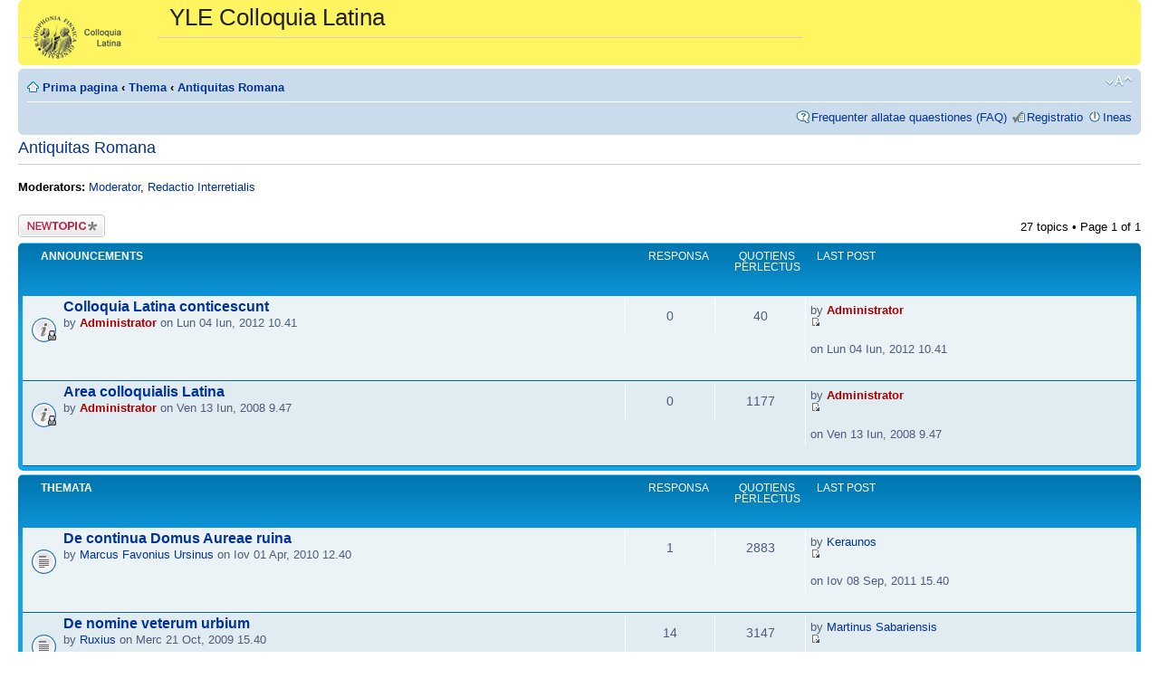

--- FILE ---
content_type: text/html
request_url: https://vintti.yle.fi/yle.fi/latini/viewforum6ab7.html?f=5&sid=c4cb9e9cb4b2998815d3418e571fca34
body_size: 7344
content:
<!DOCTYPE html PUBLIC "-//W3C//DTD XHTML 1.0 Strict//EN" "http://www.w3.org/TR/xhtml1/DTD/xhtml1-strict.dtd">
<html xmlns="http://www.w3.org/1999/xhtml" dir="ltr" lang="en-gb" xml:lang="en-gb">

<!-- Mirrored from chat.yle.fi/latini/viewforum.php?f=5&sid=c4cb9e9cb4b2998815d3418e571fca34 by HTTrack Website Copier/3.x [XR&CO'2005], Mon, 25 Jun 2012 09:22:40 GMT -->
<!-- Added by HTTrack --><meta http-equiv="content-type" content="text/html;charset=UTF-8"><!-- /Added by HTTrack -->
<head>

<meta http-equiv="content-type" content="text/html; charset=UTF-8" />
<meta http-equiv="content-style-type" content="text/css" />
<meta http-equiv="content-language" content="en-gb" />
<meta http-equiv="imagetoolbar" content="no" />
<meta name="resource-type" content="document" />
<meta name="distribution" content="global" />
<meta name="copyright" content="2002-2006 phpBB Group" />
<meta name="keywords" content="" />
<meta name="description" content="" />
<title>YLE Colloquia Latina &bull; View forum - Antiquitas Romana | Arkistoitu</title>

<!--
	phpBB style name: prosilver
	Based on style:   prosilver (this is the default phpBB3 style)
	Original author:  Tom Beddard ( http://www.subBlue.com/ )
	Modified by:      
	
	NOTE: This page was generated by phpBB, the free open-source bulletin board package.
	      The phpBB Group is not responsible for the content of this page and forum. For more information
	      about phpBB please visit http://www.phpbb.com
-->

<script type="text/javascript">
// <![CDATA[
	var jump_page = 'Enter the page number you wish to go to.:';
	var on_page = '1';
	var per_page = '';
	var base_url = '';
	var style_cookie = 'phpBBstyle';
	var onload_functions = new Array();
	var onunload_functions = new Array();

	
	/**
	* Find a member
	*/
	function find_username(url)
	{
		popup(url, 760, 570, '_usersearch');
		return false;
	}

	/**
	* New function for handling multiple calls to window.onload and window.unload by pentapenguin
	*/
	window.onload = function()
	{
		for (i = 0; i <= onload_functions.length; i++)
		{
			eval(onload_functions[i]);
		}
	}

	window.onunload = function()
	{
		for (i = 0; i <= onunload_functions.length; i++)
		{
			eval(onunload_functions[i]);
		}
	}

// ]]>
</script>
<script type="text/javascript" src="styles/prosilver/template/styleswitcher.js"></script>
<script type="text/javascript" src="styles/prosilver/template/forum_fn.js"></script>

<link href="styles/prosilver/theme/print.css" rel="stylesheet" type="text/css" media="print" title="printonly" />
<link href="style6d0d.css" rel="stylesheet" type="text/css" media="screen, projection" />

<link href="styles/prosilver/theme/normal.css" rel="stylesheet" type="text/css" title="A" />
<link href="styles/prosilver/theme/medium.css" rel="alternate stylesheet" type="text/css" title="A+" />
<link href="styles/prosilver/theme/large.css" rel="alternate stylesheet" type="text/css" title="A++" />


</head>

<body id="phpbb" class="section-viewforum ltr">

<div id="wrap">
	<a id="top" name="top" accesskey="t"></a>
	<div id="page-header">
		<div class="headerbar">
			<div class="inner"><span class="corners-top"><span></span></span>

			<div id="site-description">
				<a href="index-2.html" title="Prima pagina" id="logo"><img src="styles/prosilver/imageset/site_logo.gif" width="139" height="52" alt="" title="" /></a>
				<h1>YLE Colloquia Latina</h1>
				<p></p>
				<p style="display: none;"><a href="#start_here">Skip to content</a></p>
			</div>

					<div id="search-box">
				<form action="http://chat.yle.fi/latini/search.php" method="post" id="search">
				<fieldset>
					<input name="keywords" id="keywords" type="text" maxlength="128" title="Search for keywords" class="inputbox search" value="Search…" onclick="if(this.value=='Search…')this.value='';" onblur="if(this.value=='')this.value='Search…';" /> 
					<input class="button2" value="Exquire" type="submit" /><br />
					<a href="search.html" title="View the advanced search options">Advanced search</a> 				</fieldset>
				</form>
			</div>
		
			<span class="corners-bottom"><span></span></span></div>
		</div>

		<div class="navbar">
			<div class="inner"><span class="corners-top"><span></span></span>

			<ul class="linklist navlinks">
				<li class="icon-home"><a href="index-2.html" accesskey="h">Prima pagina</a> <strong>&#8249;</strong> <a href="viewforumd42b.html?f=7">Thema</a> <strong>&#8249;</strong> <a href="viewforume774.html?f=5">Antiquitas Romana</a></li>

				<li class="rightside"><a href="#" onclick="fontsizeup(); return false;" class="fontsize" title="Change font size">Change font size</a></li>

							</ul>

			
			<ul class="linklist rightside">
				<li class="icon-faq"><a href="faq.html" title="Frequently Asked Questions">Frequenter allatae quaestiones (FAQ)</a></li>
				<li class="icon-register"><a href="ucp8319.html?mode=register">Registratio</a></li>					<li class="icon-logout"><a href="ucp26c3.html?mode=login" title="Ineas" accesskey="l">Ineas</a></li>
							</ul>

			<span class="corners-bottom"><span></span></span></div>
		</div>

	</div>

	<a name="start_here"></a>
	<div id="page-body">
		
		 <h2><a href="viewforum957c.html?f=5&amp;st=0&amp;sk=t&amp;sd=d&amp;start=0">Antiquitas Romana</a></h2>

<p>
	<!-- NOTE: remove the style="display: none" when you want to have the forum description on the forum body --><span style="display: none">Colloquia de antiquitate<br /></span><strong>Moderators:</strong> <a href="memberlist66c5.html?mode=viewprofile&amp;u=7">Moderator</a>, <a href="memberlistde6b.html?mode=viewprofile&amp;u=8">Redactio Interretialis</a></p>
	<div class="topic-actions" >

			<div class="buttons">
			<div class="post-icon"><a href="posting0ddd.html?mode=post&amp;f=5" title="Post a new topic"><span></span>Post a new topic</a></div>
		</div>
			<div class="search-box">
			<form method="post" id="forum-search" action="http://chat.yle.fi/latini/search.php?fid[]=5">	
			<fieldset>
				<input class="inputbox search tiny" type="text" name="keywords" id="search_keywords" size="20" value="Search this forum…" onclick="if (this.value == 'Search this forum…') this.value = '';" onblur="if (this.value == '') this.value = 'Search this forum…';" />
				<input class="button2" type="submit" value="Exquire" />	
				<input type="hidden" value="5" name="fid[]" />
			</fieldset>
			</form>
		</div>
			<div class="pagination">
			27 topics &bull; Page <strong>1</strong> of <strong>1</strong>		</div>
	
	</div>
		<div class="forumbg announcement">
		<div class="inner"><span class="corners-top"><span></span></span>
		<ul class="topiclist">
			<li class="header">
				<dl class="icon">
					<dt>Announcements</dt>
					<dd class="posts">Responsa</dd>
					<dd class="views">Quotiens perlectus</dd>
					<dd class="lastpost"><span>Last post</span></dd>
				</dl>
			</li>
		</ul>
		<ul class="topiclist topics">
		
		<li class="row bg1">
			<dl class="icon" style="background-image: url(styles/prosilver/imageset/announce_read_locked.gif); background-repeat: no-repeat;">
				<dt style="" title="This topic is locked, you cannot edit posts or make further replies."><a href="viewtopic582b.html?f=5&amp;t=1923" class="topictitle">Colloquia Latina conticescunt</a>
					<br />
					by <a href="memberlistb2a4.html?mode=viewprofile&amp;u=2" style="color: #AA0000;" class="username-coloured">Administrator</a> on Lun 04 Iun, 2012 10.41 
				</dt>
				<dd class="posts">0 <dfn>Responsa</dfn></dd>
				<dd class="views">40 <dfn>Quotiens perlectus</dfn></dd>
				<dd class="lastpost"><span><dfn>Last post </dfn>by <a href="memberlistb2a4.html?mode=viewprofile&amp;u=2" style="color: #AA0000;" class="username-coloured">Administrator</a>					<a href="viewtopic7070.html?f=5&amp;t=1923&amp;p=10283#p10283"><img src="styles/prosilver/imageset/icon_topic_latest.gif" width="11" height="9" alt="View the latest post" title="View the latest post" /></a> <br />on Lun 04 Iun, 2012 10.41</span>
				</dd>
			</dl>
		</li>

		
		<li class="row bg2 announce">
			<dl class="icon" style="background-image: url(styles/prosilver/imageset/announce_read_locked.gif); background-repeat: no-repeat;">
				<dt style="" title="This topic is locked, you cannot edit posts or make further replies."><a href="viewtopic103c.html?f=5&amp;t=574" class="topictitle">Area colloquialis Latina</a>
					<br />
					by <a href="memberlistb2a4.html?mode=viewprofile&amp;u=2" style="color: #AA0000;" class="username-coloured">Administrator</a> on Ven 13 Iun, 2008 9.47 
				</dt>
				<dd class="posts">0 <dfn>Responsa</dfn></dd>
				<dd class="views">1177 <dfn>Quotiens perlectus</dfn></dd>
				<dd class="lastpost"><span><dfn>Last post </dfn>by <a href="memberlistb2a4.html?mode=viewprofile&amp;u=2" style="color: #AA0000;" class="username-coloured">Administrator</a>					<a href="viewtopic94d9.html?f=5&amp;t=574&amp;p=7982#p7982"><img src="styles/prosilver/imageset/icon_topic_latest.gif" width="11" height="9" alt="View the latest post" title="View the latest post" /></a> <br />on Ven 13 Iun, 2008 9.47</span>
				</dd>
			</dl>
		</li>

			</ul>
		<span class="corners-bottom"><span></span></span></div>
	</div>
			<div class="forumbg">
		<div class="inner"><span class="corners-top"><span></span></span>
		<ul class="topiclist">
			<li class="header">
				<dl class="icon">
					<dt>Themata</dt>
					<dd class="posts">Responsa</dd>
					<dd class="views">Quotiens perlectus</dd>
					<dd class="lastpost"><span>Last post</span></dd>
				</dl>
			</li>
		</ul>
		<ul class="topiclist topics">
		
		<li class="row bg1">
			<dl class="icon" style="background-image: url(styles/prosilver/imageset/topic_read.gif); background-repeat: no-repeat;">
				<dt style="" title="No new posts"><a href="viewtopic6d50.html?f=5&amp;t=950" class="topictitle">De continua Domus Aureae ruina</a>
					<br />
					by <a href="memberlist9a2b.html?mode=viewprofile&amp;u=1046">Marcus Favonius Ursinus</a> on Iov 01 Apr, 2010 12.40 
				</dt>
				<dd class="posts">1 <dfn>Responsa</dfn></dd>
				<dd class="views">2883 <dfn>Quotiens perlectus</dfn></dd>
				<dd class="lastpost"><span><dfn>Last post </dfn>by <a href="memberlist089d.html?mode=viewprofile&amp;u=24">Keraunos</a>					<a href="viewtopic3e9d.html?f=5&amp;t=950&amp;p=9858#p9858"><img src="styles/prosilver/imageset/icon_topic_latest.gif" width="11" height="9" alt="View the latest post" title="View the latest post" /></a> <br />on Iov 08 Sep, 2011 15.40</span>
				</dd>
			</dl>
		</li>

		
		<li class="row bg2">
			<dl class="icon" style="background-image: url(styles/prosilver/imageset/topic_read.gif); background-repeat: no-repeat;">
				<dt style="" title="No new posts"><a href="viewtopic6cb5.html?f=5&amp;t=757" class="topictitle">De nomine veterum urbium</a>
					<br />
					by <a href="memberlist0925.html?mode=viewprofile&amp;u=9288">Ruxius</a> on Merc 21 Oct, 2009 15.40 
				</dt>
				<dd class="posts">14 <dfn>Responsa</dfn></dd>
				<dd class="views">3147 <dfn>Quotiens perlectus</dfn></dd>
				<dd class="lastpost"><span><dfn>Last post </dfn>by <a href="memberlist6198.html?mode=viewprofile&amp;u=21553">Martinus Sabariensis</a>					<a href="viewtopic4ce9.html?f=5&amp;t=757&amp;p=9375#p9375"><img src="styles/prosilver/imageset/icon_topic_latest.gif" width="11" height="9" alt="View the latest post" title="View the latest post" /></a> <br />on Sol 12 Dec, 2010 21.30</span>
				</dd>
			</dl>
		</li>

		
		<li class="row bg1">
			<dl class="icon" style="background-image: url(styles/prosilver/imageset/topic_read.gif); background-repeat: no-repeat;">
				<dt style="" title="No new posts"><a href="viewtopic3aee.html?f=5&amp;t=962" class="topictitle">De nomine Jo Jo ludi...</a>
					<br />
					<strong class="pagination"><span><a href="viewtopic09a4.html?f=5&amp;t=962&amp;start=0">1</a><span class="page-sep">, </span><a href="viewtopic8db5.html?f=5&amp;t=962&amp;start=15">2</a></span></strong>by <a href="memberlist9a2b.html?mode=viewprofile&amp;u=1046">Marcus Favonius Ursinus</a> on Iov 22 Apr, 2010 21.45 
				</dt>
				<dd class="posts">20 <dfn>Responsa</dfn></dd>
				<dd class="views">2135 <dfn>Quotiens perlectus</dfn></dd>
				<dd class="lastpost"><span><dfn>Last post </dfn>by <a href="memberlist9a2b.html?mode=viewprofile&amp;u=1046">Marcus Favonius Ursinus</a>					<a href="viewtopicc815.html?f=5&amp;t=962&amp;p=9190#p9190"><img src="styles/prosilver/imageset/icon_topic_latest.gif" width="11" height="9" alt="View the latest post" title="View the latest post" /></a> <br />on Sat 28 Aug, 2010 0.49</span>
				</dd>
			</dl>
		</li>

		
		<li class="row bg2">
			<dl class="icon" style="background-image: url(styles/prosilver/imageset/topic_read.gif); background-repeat: no-repeat;">
				<dt style="" title="No new posts"><a href="viewtopic5569.html?f=5&amp;t=430" class="topictitle">Religio Romana</a>
					<br />
					<strong class="pagination"><span><a href="viewtopica6f5.html?f=5&amp;t=430&amp;start=0">1</a><span class="page-sep">, </span><a href="viewtopice745.html?f=5&amp;t=430&amp;start=15">2</a></span></strong>by <a href="memberlist612e.html?mode=viewprofile&amp;u=895">Furius Camillus</a> on Sol 01 Oct, 2006 12.27 
				</dt>
				<dd class="posts">22 <dfn>Responsa</dfn></dd>
				<dd class="views">9264 <dfn>Quotiens perlectus</dfn></dd>
				<dd class="lastpost"><span><dfn>Last post </dfn>by <a href="memberlistc7eb.html?mode=viewprofile&amp;u=13310">Martinus567</a>					<a href="viewtopicd5a2.html?f=5&amp;t=430&amp;p=8666#p8666"><img src="styles/prosilver/imageset/icon_topic_latest.gif" width="11" height="9" alt="View the latest post" title="View the latest post" /></a> <br />on Merc 25 Nov, 2009 20.46</span>
				</dd>
			</dl>
		</li>

		
		<li class="row bg1">
			<dl class="icon" style="background-image: url(styles/prosilver/imageset/topic_read.gif); background-repeat: no-repeat;">
				<dt style="" title="No new posts"><a href="viewtopic412c.html?f=5&amp;t=627" class="topictitle">Caesar et Catilina</a>
					<br />
					by <a href="memberlist2614.html?mode=viewprofile&amp;u=8361">Enricus Flor</a> on Merc 06 Mai, 2009 15.57 
				</dt>
				<dd class="posts">2 <dfn>Responsa</dfn></dd>
				<dd class="views">3031 <dfn>Quotiens perlectus</dfn></dd>
				<dd class="lastpost"><span><dfn>Last post </dfn>by <a href="memberlist2614.html?mode=viewprofile&amp;u=8361">Enricus Flor</a>					<a href="viewtopicfd3a.html?f=5&amp;t=627&amp;p=8399#p8399"><img src="styles/prosilver/imageset/icon_topic_latest.gif" width="11" height="9" alt="View the latest post" title="View the latest post" /></a> <br />on Mart 02 Iun, 2009 21.13</span>
				</dd>
			</dl>
		</li>

		
		<li class="row bg2">
			<dl class="icon" style="background-image: url(styles/prosilver/imageset/topic_read.gif); background-repeat: no-repeat;">
				<dt style="" title="No new posts"><a href="viewtopic6b9d.html?f=5&amp;t=325" class="topictitle">De Roma inflammata: &quot;forte an dolo principis&quot; ?</a>
					<br />
					by <a href="memberlistef56.html?mode=viewprofile&amp;u=9">Marcus Favonius</a> on Sol 05 Feb, 2006 17.55 
				</dt>
				<dd class="posts">6 <dfn>Responsa</dfn></dd>
				<dd class="views">5055 <dfn>Quotiens perlectus</dfn></dd>
				<dd class="lastpost"><span><dfn>Last post </dfn>by <a href="memberlist6087.html?mode=viewprofile&amp;u=1025">Rhumak</a>					<a href="viewtopicb5e9.html?f=5&amp;t=325&amp;p=8374#p8374"><img src="styles/prosilver/imageset/icon_topic_latest.gif" width="11" height="9" alt="View the latest post" title="View the latest post" /></a> <br />on Lun 04 Mai, 2009 13.45</span>
				</dd>
			</dl>
		</li>

		
		<li class="row bg1">
			<dl class="icon" style="background-image: url(styles/prosilver/imageset/topic_read.gif); background-repeat: no-repeat;">
				<dt style="" title="No new posts"><a href="viewtopic2395.html?f=5&amp;t=145" class="topictitle">Fabulae Romanae</a>
					<br />
					<strong class="pagination"><span><a href="viewtopic110e.html?f=5&amp;t=145&amp;start=0">1</a><span class="page-sep">, </span><a href="viewtopicd27d.html?f=5&amp;t=145&amp;start=15">2</a></span></strong>by <a href="memberlistedc7.html?mode=viewprofile&amp;u=181">DANTE89</a> on Mart 24 Aug, 2004 17.00 
				</dt>
				<dd class="posts">15 <dfn>Responsa</dfn></dd>
				<dd class="views">8815 <dfn>Quotiens perlectus</dfn></dd>
				<dd class="lastpost"><span><dfn>Last post </dfn>by <a href="memberlist6087.html?mode=viewprofile&amp;u=1025">Rhumak</a>					<a href="viewtopic509b.html?f=5&amp;t=145&amp;p=8344#p8344"><img src="styles/prosilver/imageset/icon_topic_latest.gif" width="11" height="9" alt="View the latest post" title="View the latest post" /></a> <br />on Sat 04 Apr, 2009 18.00</span>
				</dd>
			</dl>
		</li>

		
		<li class="row bg2">
			<dl class="icon" style="background-image: url(styles/prosilver/imageset/topic_read.gif); background-repeat: no-repeat;">
				<dt style="" title="No new posts"><a href="viewtopic0b4a.html?f=5&amp;t=614" class="topictitle">De Italicis deabus</a>
					<br />
					by <a href="memberlist6908.html?mode=viewprofile&amp;u=2290">magister hirpinus</a> on Iov 26 Mart, 2009 22.41 
				</dt>
				<dd class="posts">0 <dfn>Responsa</dfn></dd>
				<dd class="views">868 <dfn>Quotiens perlectus</dfn></dd>
				<dd class="lastpost"><span><dfn>Last post </dfn>by <a href="memberlist6908.html?mode=viewprofile&amp;u=2290">magister hirpinus</a>					<a href="viewtopic0dea.html?f=5&amp;t=614&amp;p=8339#p8339"><img src="styles/prosilver/imageset/icon_topic_latest.gif" width="11" height="9" alt="View the latest post" title="View the latest post" /></a> <br />on Iov 26 Mart, 2009 22.41</span>
				</dd>
			</dl>
		</li>

		
		<li class="row bg1">
			<dl class="icon" style="background-image: url(styles/prosilver/imageset/topic_read.gif); background-repeat: no-repeat;">
				<dt style="" title="No new posts"><a href="viewtopicb72c.html?f=5&amp;t=63" class="topictitle">Murus Hadrianus</a>
					<br />
					by <a href="memberlista6a8.html?mode=viewprofile&amp;u=5">Area Latina</a> on Mart 02 Mart, 2004 16.04 
				</dt>
				<dd class="posts">1 <dfn>Responsa</dfn></dd>
				<dd class="views">2931 <dfn>Quotiens perlectus</dfn></dd>
				<dd class="lastpost"><span><dfn>Last post </dfn>by <a href="memberlist4403.html?mode=viewprofile&amp;u=7010">ignisdraconis</a>					<a href="viewtopic07a3.html?f=5&amp;t=63&amp;p=8278#p8278"><img src="styles/prosilver/imageset/icon_topic_latest.gif" width="11" height="9" alt="View the latest post" title="View the latest post" /></a> <br />on Sat 13 Dec, 2008 10.18</span>
				</dd>
			</dl>
		</li>

		
		<li class="row bg2">
			<dl class="icon" style="background-image: url(styles/prosilver/imageset/topic_read_hot.gif); background-repeat: no-repeat;">
				<dt style="" title="No new posts"><a href="viewtopicca4f.html?f=5&amp;t=207" class="topictitle">De rebus archaeologicis</a>
					<br />
					<strong class="pagination"><span><a href="viewtopic7982.html?f=5&amp;t=207&amp;start=0">1</a><span class="page-sep">, </span><a href="viewtopic7038.html?f=5&amp;t=207&amp;start=15">2</a><span class="page-sep">, </span><a href="viewtopicdf1b.html?f=5&amp;t=207&amp;start=30">3</a><span class="page-sep">, </span><a href="viewtopic809f.html?f=5&amp;t=207&amp;start=45">4</a></span></strong>by <a href="memberlistef56.html?mode=viewprofile&amp;u=9">Marcus Favonius</a> on Lun 07 Feb, 2005 16.29 
				</dt>
				<dd class="posts">51 <dfn>Responsa</dfn></dd>
				<dd class="views">23871 <dfn>Quotiens perlectus</dfn></dd>
				<dd class="lastpost"><span><dfn>Last post </dfn>by <a href="memberlista00c.html?mode=viewprofile&amp;u=12">Iulia</a>					<a href="viewtopic8186.html?f=5&amp;t=207&amp;p=7989#p7989"><img src="styles/prosilver/imageset/icon_topic_latest.gif" width="11" height="9" alt="View the latest post" title="View the latest post" /></a> <br />on Merc 18 Iun, 2008 18.32</span>
				</dd>
			</dl>
		</li>

		
		<li class="row bg1">
			<dl class="icon" style="background-image: url(styles/prosilver/imageset/topic_read.gif); background-repeat: no-repeat;">
				<dt style="" title="No new posts"><a href="viewtopic2c28.html?f=5&amp;t=495" class="topictitle">De pollice convertendo</a>
					<br />
					by <a href="memberlist9a2b.html?mode=viewprofile&amp;u=1046">Marcus Favonius Ursinus</a> on Merc 23 Mai, 2007 0.26 
				</dt>
				<dd class="posts">1 <dfn>Responsa</dfn></dd>
				<dd class="views">2192 <dfn>Quotiens perlectus</dfn></dd>
				<dd class="lastpost"><span><dfn>Last post </dfn>by <a href="memberlistf223.html?mode=viewprofile&amp;u=4">Ericus Palmén</a>					<a href="viewtopic99ef.html?f=5&amp;t=495&amp;p=7538#p7538"><img src="styles/prosilver/imageset/icon_topic_latest.gif" width="11" height="9" alt="View the latest post" title="View the latest post" /></a> <br />on Mart 29 Mai, 2007 0.21</span>
				</dd>
			</dl>
		</li>

		
		<li class="row bg2">
			<dl class="icon" style="background-image: url(styles/prosilver/imageset/topic_read.gif); background-repeat: no-repeat;">
				<dt style="" title="No new posts"><a href="viewtopic1e1b.html?f=5&amp;t=474" class="topictitle">oikistes</a>
					<br />
					by <a href="memberlistf3c1.html?mode=viewprofile&amp;u=1165">charlemont</a> on Mart 23 Ian, 2007 13.07 
				</dt>
				<dd class="posts">0 <dfn>Responsa</dfn></dd>
				<dd class="views">1867 <dfn>Quotiens perlectus</dfn></dd>
				<dd class="lastpost"><span><dfn>Last post </dfn>by <a href="memberlistf3c1.html?mode=viewprofile&amp;u=1165">charlemont</a>					<a href="viewtopica299.html?f=5&amp;t=474&amp;p=7213#p7213"><img src="styles/prosilver/imageset/icon_topic_latest.gif" width="11" height="9" alt="View the latest post" title="View the latest post" /></a> <br />on Mart 23 Ian, 2007 13.07</span>
				</dd>
			</dl>
		</li>

		
		<li class="row bg1">
			<dl class="icon" style="background-image: url(styles/prosilver/imageset/topic_read_hot.gif); background-repeat: no-repeat;">
				<dt style="" title="No new posts"><a href="viewtopic0afe.html?f=5&amp;t=98" class="topictitle">Quaestiones miscellaneae</a>
					<br />
					<strong class="pagination"><span><a href="viewtopicab16.html?f=5&amp;t=98&amp;start=0">1</a> ... <a href="viewtopic67d4.html?f=5&amp;t=98&amp;start=45">4</a><span class="page-sep">, </span><a href="viewtopicbc17.html?f=5&amp;t=98&amp;start=60">5</a><span class="page-sep">, </span><a href="viewtopic721e.html?f=5&amp;t=98&amp;start=75">6</a></span></strong>by <a href="memberlista6a8.html?mode=viewprofile&amp;u=5">Area Latina</a> on Merc 03 Mart, 2004 11.35 
				</dt>
				<dd class="posts">75 <dfn>Responsa</dfn></dd>
				<dd class="views">42087 <dfn>Quotiens perlectus</dfn></dd>
				<dd class="lastpost"><span><dfn>Last post </dfn>by <a href="memberlist9a2b.html?mode=viewprofile&amp;u=1046">Marcus Favonius Ursinus</a>					<a href="viewtopic45c6.html?f=5&amp;t=98&amp;p=7129#p7129"><img src="styles/prosilver/imageset/icon_topic_latest.gif" width="11" height="9" alt="View the latest post" title="View the latest post" /></a> <br />on Merc 10 Ian, 2007 21.14</span>
				</dd>
			</dl>
		</li>

		
		<li class="row bg2">
			<dl class="icon" style="background-image: url(styles/prosilver/imageset/topic_read.gif); background-repeat: no-repeat;">
				<dt style="" title="No new posts"><a href="viewtopicb3af.html?f=5&amp;t=405" class="topictitle">De Legionibus Syriis</a>
					<br />
					by <a href="memberlist085a.html?mode=viewprofile&amp;u=967">D. Vettius Saturninus</a> on Mart 08 Aug, 2006 7.17 
				</dt>
				<dd class="posts">0 <dfn>Responsa</dfn></dd>
				<dd class="views">2448 <dfn>Quotiens perlectus</dfn></dd>
				<dd class="lastpost"><span><dfn>Last post </dfn>by <a href="memberlist085a.html?mode=viewprofile&amp;u=967">D. Vettius Saturninus</a>					<a href="viewtopic37f9.html?f=5&amp;t=405&amp;p=5581#p5581"><img src="styles/prosilver/imageset/icon_topic_latest.gif" width="11" height="9" alt="View the latest post" title="View the latest post" /></a> <br />on Mart 08 Aug, 2006 7.17</span>
				</dd>
			</dl>
		</li>

		
		<li class="row bg1">
			<dl class="icon" style="background-image: url(styles/prosilver/imageset/topic_read.gif); background-repeat: no-repeat;">
				<dt style="" title="No new posts"><a href="viewtopic249a.html?f=5&amp;t=378" class="topictitle">De antiquissimo &quot;Sepulcro leonum rudentium&quot; Etrusc</a>
					<br />
					by <a href="memberlistc1c6.html?mode=viewprofile&amp;u=416">soter</a> on Lun 19 Iun, 2006 22.40 
				</dt>
				<dd class="posts">3 <dfn>Responsa</dfn></dd>
				<dd class="views">2854 <dfn>Quotiens perlectus</dfn></dd>
				<dd class="lastpost"><span><dfn>Last post </dfn>by <a href="memberlist9a2b.html?mode=viewprofile&amp;u=1046">Marcus Favonius Ursinus</a>					<a href="viewtopic0021.html?f=5&amp;t=378&amp;p=5572#p5572"><img src="styles/prosilver/imageset/icon_topic_latest.gif" width="11" height="9" alt="View the latest post" title="View the latest post" /></a> <br />on Lun 07 Aug, 2006 18.25</span>
				</dd>
			</dl>
		</li>

		
		<li class="row bg2">
			<dl class="icon" style="background-image: url(styles/prosilver/imageset/topic_read.gif); background-repeat: no-repeat;">
				<dt style="" title="No new posts"><a href="viewtopic3934.html?f=5&amp;t=255" class="topictitle">papyri Oxyrynchi</a>
					<br />
					by <a href="memberlist1e9b.html?mode=viewprofile&amp;u=465">Plinius tertius</a> on Sat 07 Mai, 2005 19.29 
				</dt>
				<dd class="posts">3 <dfn>Responsa</dfn></dd>
				<dd class="views">3523 <dfn>Quotiens perlectus</dfn></dd>
				<dd class="lastpost"><span><dfn>Last post </dfn>by <a href="memberlist3dd3.html?mode=viewprofile&amp;u=16">Mercurius Hungaricus</a>					<a href="viewtopic09a9.html?f=5&amp;t=255&amp;p=3108#p3108"><img src="styles/prosilver/imageset/icon_topic_latest.gif" width="11" height="9" alt="View the latest post" title="View the latest post" /></a> <br />on Iov 26 Mai, 2005 0.16</span>
				</dd>
			</dl>
		</li>

		
		<li class="row bg1">
			<dl class="icon" style="background-image: url(styles/prosilver/imageset/topic_read.gif); background-repeat: no-repeat;">
				<dt style="" title="No new posts"><a href="viewtopic1929.html?f=5&amp;t=217" class="topictitle">De pecunia Romanorum pretio</a>
					<br />
					by <a href="memberlist5833.html?mode=viewprofile&amp;u=389">Lucius Umbrius</a> on Ven 11 Mart, 2005 13.45 
				</dt>
				<dd class="posts">7 <dfn>Responsa</dfn></dd>
				<dd class="views">4944 <dfn>Quotiens perlectus</dfn></dd>
				<dd class="lastpost"><span><dfn>Last post </dfn>by <a href="memberlist294d.html?mode=viewprofile&amp;u=10">GastÃ³n</a>					<a href="viewtopic62df.html?f=5&amp;t=217&amp;p=2682#p2682"><img src="styles/prosilver/imageset/icon_topic_latest.gif" width="11" height="9" alt="View the latest post" title="View the latest post" /></a> <br />on Merc 16 Mart, 2005 14.08</span>
				</dd>
			</dl>
		</li>

		
		<li class="row bg2">
			<dl class="icon" style="background-image: url(styles/prosilver/imageset/topic_read.gif); background-repeat: no-repeat;">
				<dt style="" title="No new posts"><a href="viewtopicbe6c.html?f=5&amp;t=166" class="topictitle">De Latinorum litterarum novitate</a>
					<br />
					by <a href="memberlisted87.html?mode=viewprofile&amp;u=235">RiccardoP</a> on Iov 21 Oct, 2004 20.53 
				</dt>
				<dd class="posts">5 <dfn>Responsa</dfn></dd>
				<dd class="views">4809 <dfn>Quotiens perlectus</dfn></dd>
				<dd class="lastpost"><span><dfn>Last post </dfn>by <a href="memberlistb85b.html?mode=viewprofile&amp;u=14">Spartacus</a>					<a href="viewtopice695.html?f=5&amp;t=166&amp;p=1719#p1719"><img src="styles/prosilver/imageset/icon_topic_latest.gif" width="11" height="9" alt="View the latest post" title="View the latest post" /></a> <br />on Mart 02 Nov, 2004 1.29</span>
				</dd>
			</dl>
		</li>

		
		<li class="row bg1">
			<dl class="icon" style="background-image: url(styles/prosilver/imageset/topic_read.gif); background-repeat: no-repeat;">
				<dt style="" title="No new posts"><a href="viewtopic6064.html?f=5&amp;t=19" class="topictitle">De causis maiestatis rei publicae Romanae</a>
					<br />
					by <a href="memberlista6a8.html?mode=viewprofile&amp;u=5">Area Latina</a> on Mart 02 Mart, 2004 14.39 
				</dt>
				<dd class="posts">1 <dfn>Responsa</dfn></dd>
				<dd class="views">2999 <dfn>Quotiens perlectus</dfn></dd>
				<dd class="lastpost"><span><dfn>Last post </dfn>by <a href="memberlisted87.html?mode=viewprofile&amp;u=235">RiccardoP</a>					<a href="viewtopicd02e.html?f=5&amp;t=19&amp;p=1683#p1683"><img src="styles/prosilver/imageset/icon_topic_latest.gif" width="11" height="9" alt="View the latest post" title="View the latest post" /></a> <br />on Merc 20 Oct, 2004 19.48</span>
				</dd>
			</dl>
		</li>

		
		<li class="row bg2">
			<dl class="icon" style="background-image: url(styles/prosilver/imageset/topic_read.gif); background-repeat: no-repeat;">
				<dt style="" title="No new posts"><a href="viewtopic14ec.html?f=5&amp;t=58" class="topictitle">De iuris prudentia Romana</a>
					<br />
					by <a href="memberlista6a8.html?mode=viewprofile&amp;u=5">Area Latina</a> on Mart 02 Mart, 2004 15.59 
				</dt>
				<dd class="posts">3 <dfn>Responsa</dfn></dd>
				<dd class="views">4798 <dfn>Quotiens perlectus</dfn></dd>
				<dd class="lastpost"><span><dfn>Last post </dfn>by Guest					<a href="viewtopicfa46.html?f=5&amp;t=58&amp;p=322#p322"><img src="styles/prosilver/imageset/icon_topic_latest.gif" width="11" height="9" alt="View the latest post" title="View the latest post" /></a> <br />on Sol 04 Apr, 2004 5.08</span>
				</dd>
			</dl>
		</li>

		
		<li class="row bg1">
			<dl class="icon" style="background-image: url(styles/prosilver/imageset/topic_read.gif); background-repeat: no-repeat;">
				<dt style="" title="No new posts"><a href="viewtopic5068.html?f=5&amp;t=102" class="topictitle">Ubi Varus cladem acceperit!</a>
					<br />
					by <a href="memberlista6a8.html?mode=viewprofile&amp;u=5">Area Latina</a> on Merc 03 Mart, 2004 11.39 
				</dt>
				<dd class="posts">0 <dfn>Responsa</dfn></dd>
				<dd class="views">2739 <dfn>Quotiens perlectus</dfn></dd>
				<dd class="lastpost"><span><dfn>Last post </dfn>by <a href="memberlista6a8.html?mode=viewprofile&amp;u=5">Area Latina</a>					<a href="viewtopic9669.html?f=5&amp;t=102&amp;p=114#p114"><img src="styles/prosilver/imageset/icon_topic_latest.gif" width="11" height="9" alt="View the latest post" title="View the latest post" /></a> <br />on Merc 03 Mart, 2004 11.39</span>
				</dd>
			</dl>
		</li>

		
		<li class="row bg2">
			<dl class="icon" style="background-image: url(styles/prosilver/imageset/topic_read.gif); background-repeat: no-repeat;">
				<dt style="" title="No new posts"><a href="viewtopic26a6.html?f=5&amp;t=64" class="topictitle">Romani antiqui</a>
					<br />
					by <a href="memberlista6a8.html?mode=viewprofile&amp;u=5">Area Latina</a> on Mart 02 Mart, 2004 16.04 
				</dt>
				<dd class="posts">0 <dfn>Responsa</dfn></dd>
				<dd class="views">2563 <dfn>Quotiens perlectus</dfn></dd>
				<dd class="lastpost"><span><dfn>Last post </dfn>by <a href="memberlista6a8.html?mode=viewprofile&amp;u=5">Area Latina</a>					<a href="viewtopic2333.html?f=5&amp;t=64&amp;p=69#p69"><img src="styles/prosilver/imageset/icon_topic_latest.gif" width="11" height="9" alt="View the latest post" title="View the latest post" /></a> <br />on Mart 02 Mart, 2004 16.04</span>
				</dd>
			</dl>
		</li>

		
		<li class="row bg1">
			<dl class="icon" style="background-image: url(styles/prosilver/imageset/topic_read.gif); background-repeat: no-repeat;">
				<dt style="" title="No new posts"><a href="viewtopicfacb.html?f=5&amp;t=61" class="topictitle">Quibus Romani vescebantur?</a>
					<br />
					by <a href="memberlista6a8.html?mode=viewprofile&amp;u=5">Area Latina</a> on Mart 02 Mart, 2004 16.02 
				</dt>
				<dd class="posts">0 <dfn>Responsa</dfn></dd>
				<dd class="views">3160 <dfn>Quotiens perlectus</dfn></dd>
				<dd class="lastpost"><span><dfn>Last post </dfn>by <a href="memberlista6a8.html?mode=viewprofile&amp;u=5">Area Latina</a>					<a href="viewtopic5eb7.html?f=5&amp;t=61&amp;p=66#p66"><img src="styles/prosilver/imageset/icon_topic_latest.gif" width="11" height="9" alt="View the latest post" title="View the latest post" /></a> <br />on Mart 02 Mart, 2004 16.02</span>
				</dd>
			</dl>
		</li>

		
		<li class="row bg2">
			<dl class="icon" style="background-image: url(styles/prosilver/imageset/topic_read.gif); background-repeat: no-repeat;">
				<dt style="" title="No new posts"><a href="viewtopicf24e.html?f=5&amp;t=55" class="topictitle">Verosimilitas in Caesaris commentariis</a>
					<br />
					by <a href="memberlista6a8.html?mode=viewprofile&amp;u=5">Area Latina</a> on Mart 02 Mart, 2004 15.53 
				</dt>
				<dd class="posts">0 <dfn>Responsa</dfn></dd>
				<dd class="views">2898 <dfn>Quotiens perlectus</dfn></dd>
				<dd class="lastpost"><span><dfn>Last post </dfn>by <a href="memberlista6a8.html?mode=viewprofile&amp;u=5">Area Latina</a>					<a href="viewtopicea6d.html?f=5&amp;t=55&amp;p=59#p59"><img src="styles/prosilver/imageset/icon_topic_latest.gif" width="11" height="9" alt="View the latest post" title="View the latest post" /></a> <br />on Mart 02 Mart, 2004 15.53</span>
				</dd>
			</dl>
		</li>

		
		<li class="row bg1">
			<dl class="icon" style="background-image: url(styles/prosilver/imageset/topic_read.gif); background-repeat: no-repeat;">
				<dt style="" title="No new posts"><a href="viewtopic76ad.html?f=5&amp;t=54" class="topictitle">quid colloquium discipulis meis suisque proponam ?</a>
					<br />
					by <a href="memberlista6a8.html?mode=viewprofile&amp;u=5">Area Latina</a> on Mart 02 Mart, 2004 15.53 
				</dt>
				<dd class="posts">0 <dfn>Responsa</dfn></dd>
				<dd class="views">2768 <dfn>Quotiens perlectus</dfn></dd>
				<dd class="lastpost"><span><dfn>Last post </dfn>by <a href="memberlista6a8.html?mode=viewprofile&amp;u=5">Area Latina</a>					<a href="viewtopicdf69.html?f=5&amp;t=54&amp;p=58#p58"><img src="styles/prosilver/imageset/icon_topic_latest.gif" width="11" height="9" alt="View the latest post" title="View the latest post" /></a> <br />on Mart 02 Mart, 2004 15.53</span>
				</dd>
			</dl>
		</li>

		
		<li class="row bg2">
			<dl class="icon" style="background-image: url(styles/prosilver/imageset/topic_read.gif); background-repeat: no-repeat;">
				<dt style="" title="No new posts"><a href="viewtopic42a2.html?f=5&amp;t=32" class="topictitle">HagarQim templa antiquiora pyramidis</a>
					<br />
					by <a href="memberlista6a8.html?mode=viewprofile&amp;u=5">Area Latina</a> on Mart 02 Mart, 2004 14.59 
				</dt>
				<dd class="posts">0 <dfn>Responsa</dfn></dd>
				<dd class="views">2412 <dfn>Quotiens perlectus</dfn></dd>
				<dd class="lastpost"><span><dfn>Last post </dfn>by <a href="memberlista6a8.html?mode=viewprofile&amp;u=5">Area Latina</a>					<a href="viewtopicec66.html?f=5&amp;t=32&amp;p=34#p34"><img src="styles/prosilver/imageset/icon_topic_latest.gif" width="11" height="9" alt="View the latest post" title="View the latest post" /></a> <br />on Mart 02 Mart, 2004 14.59</span>
				</dd>
			</dl>
		</li>

		
		<li class="row bg1">
			<dl class="icon" style="background-image: url(styles/prosilver/imageset/topic_read.gif); background-repeat: no-repeat;">
				<dt style="" title="No new posts"><a href="viewtopicd6eb.html?f=5&amp;t=29" class="topictitle">Melitae imperatrix colitur</a>
					<br />
					by <a href="memberlista6a8.html?mode=viewprofile&amp;u=5">Area Latina</a> on Mart 02 Mart, 2004 14.45 
				</dt>
				<dd class="posts">0 <dfn>Responsa</dfn></dd>
				<dd class="views">2562 <dfn>Quotiens perlectus</dfn></dd>
				<dd class="lastpost"><span><dfn>Last post </dfn>by <a href="memberlista6a8.html?mode=viewprofile&amp;u=5">Area Latina</a>					<a href="viewtopica4b1.html?f=5&amp;t=29&amp;p=31#p31"><img src="styles/prosilver/imageset/icon_topic_latest.gif" width="11" height="9" alt="View the latest post" title="View the latest post" /></a> <br />on Mart 02 Mart, 2004 14.45</span>
				</dd>
			</dl>
		</li>

				</ul>
		<span class="corners-bottom"><span></span></span></div>
	</div>
		<form method="post" action="http://chat.yle.fi/latini/viewforum.php?f=5&amp;start=0">
		<fieldset class="display-options">
						<label>Display topics from previous: <select name="st"><option value="0" selected="selected">All Topics</option><option value="1">Unius diei</option><option value="7">Septem dierum</option><option value="14">Duarum septimanarum</option><option value="30">Unius mensis</option><option value="90">Trium mensium</option><option value="180">Sex mensium</option><option value="365">Unius anni</option></select></label> 
			<label>Sort by <select name="sk"><option value="a">Scribens</option><option value="t" selected="selected">Post time</option><option value="r">Responsa</option><option value="s">Subject</option><option value="v">Quotiens perlectus</option></select></label> 
			<label><select name="sd"><option value="a">Ascending</option><option value="d" selected="selected">Descending</option></select> <input type="submit" name="sort" value="Elige" class="button2" /></label>
		</fieldset>
	</form>
	<hr />
	<div class="topic-actions">
				<div class="buttons">
			<div class="post-icon" title="Post a new topic"><a href="posting0ddd.html?mode=post&amp;f=5"><span></span>Post a new topic</a></div>
		</div>
				<div class="pagination">
			 27 topics &bull; Page <strong>1</strong> of <strong>1</strong>		</div>
			</div>
	<p></p><p><a href="index-2.html" class="left-box left" accesskey="r">Return to Prima pagina</a></p>
	<form method="post" id="jumpbox" action="http://chat.yle.fi/latini/viewforum.php" onsubmit="if(document.jumpbox.f.value == -1){return false;}">

			<fieldset class="jumpbox">
				<label for="f" accesskey="j">Transeas:</label>
			<select name="f" id="f" onchange="if(this.options[this.selectedIndex].value != -1){ document.forms['jumpbox'].submit() }">
							<option value="-1">Elige thema</option>
			<option value="-1">------------------</option>				<option value="7">Thema</option>
							<option value="1">&nbsp; &nbsp;Lingua Latina</option>
							<option value="4">&nbsp; &nbsp;Litterae Latinae</option>
							<option value="5" selected="selected">&nbsp; &nbsp;Antiquitas Romana</option>
							<option value="2">&nbsp; &nbsp;Alia themata</option>
						</select>
			<input type="submit" value="Elige" class="button2" />
		</fieldset>
	</form>

	<h3><a href="#">Qui adsunt</a></h3>
	<p>Users browsing this forum: No registered users and 1 guest</p>
	<h3>Forum permissions</h3>
	<p>You <strong>cannot</strong> post new topics in this forum<br />You <strong>cannot</strong> reply to topics in this forum<br />You <strong>cannot</strong> edit your posts in this forum<br />You <strong>cannot</strong> delete your posts in this forum<br /></p>
</div>

<div id="page-footer">

	<div class="navbar">
		<div class="inner"><span class="corners-top"><span></span></span>

		<ul class="linklist">
			<li class="icon-home"><a href="index-2.html" accesskey="h">Prima pagina</a></li>
							<li class="rightside"><a href="memberlista2f5.html?mode=leaders">The team</a> &bull; <a href="ucp033a.html?mode=delete_cookies">Delete all board cookies</a> &bull; All times are UTC + 2 hours </li>
		</ul>

		<span class="corners-bottom"><span></span></span></div>
	</div>
	
<!--
	We request you retain the full copyright notice below including the link to www.phpbb.com.
	This not only gives respect to the large amount of time given freely by the developers
	but also helps build interest, traffic and use of phpBB3. If you (honestly) cannot retain
	the full copyright we ask you at least leave in place the "Powered by phpBB" line, with
	"phpBB" linked to www.phpbb.com. If you refuse to include even this then support on our
	forums may be affected.

	The phpBB Group : 2006
//-->

	<div class="copyright">Powered by <a href="http://www.phpbb.com/">phpBB</a> &copy; 2000, 2002, 2005, 2007 phpBB Group
		<!-- //  --><!-- TNS metrix alkaa-->
<SCRIPT type="text/javascript" src="../../www.yle.fi/tmv11.js"></SCRIPT>
<script type="text/javascript">
<!--
var tmsec = new Array ('tmsec=radio', 'tmsec=yleradio1'); 
getTMqs('http', 'www.yle.fi/yleradio1/colloquium', '', 'yle_fi', 'fi', 'ISO-8859-1', tmsec);
//-->
</script>
<NOSCRIPT><img src="http://statistik-gallup.net/V11*www.yle.fi/yleradio1/colloquium**yle_fi/fi/ISO-8859-1/tmsec=radio&amp;tmsec=yleradio1/"></NOS
CRIPT> 
<!-- TNS metrix loppuu-->

	</div>
</div>

</div>

<div>
	<a id="bottom" name="bottom" accesskey="z"></a>
	<img src="cronc178.html?cron_type=tidy_cache" width="1" height="1" alt="cron" /></div>
</body>

<!-- Mirrored from chat.yle.fi/latini/viewforum.php?f=5&sid=c4cb9e9cb4b2998815d3418e571fca34 by HTTrack Website Copier/3.x [XR&CO'2005], Mon, 25 Jun 2012 09:22:40 GMT -->
<!-- Added by HTTrack --><meta http-equiv="content-type" content="text/html;charset=UTF-8"><!-- /Added by HTTrack -->
</html>